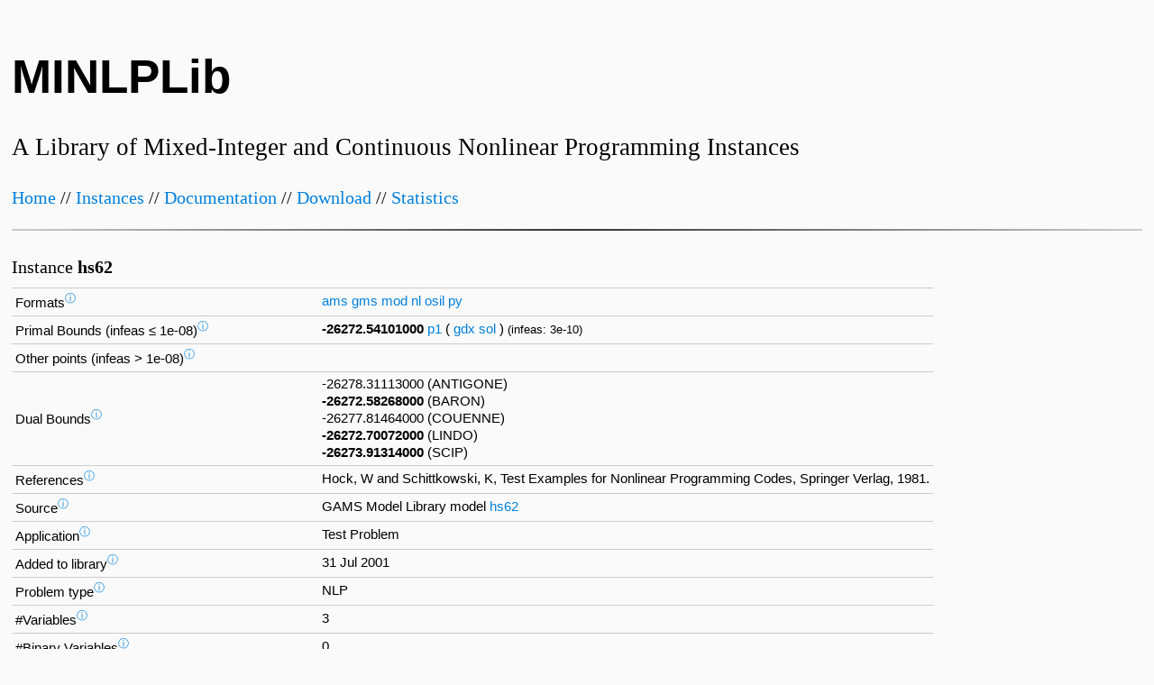

--- FILE ---
content_type: text/html
request_url: https://minlplib.org/hs62.html
body_size: 2348
content:
<!DOCTYPE html>
        <HTML>
        <HEAD>
        <META http-equiv="content-type" content="text/html;charset=UTF-8" />
        <META name="author" content="Stefan Vigerske" />
        <META name="description" content="MINLPLib: A Library of Mixed-Integer and Continuous Nonlinear Programming Instances" />
        <META name="keywords" content="MINLPLib" />
        <META name="robots" content="index|follow" />
        <link rel="stylesheet" type="text/css" href="minlplib.css" />
        <link rel="icon" href="data:,">
        <TITLE>hs62</TITLE>
        </HEAD>
     <BODY>
    <div id="content">
      <h1>MINLPLib</h1>
      <h3>A Library of Mixed-Integer and Continuous Nonlinear Programming Instances</h3><h4><a href="index.html">Home</a> // <a href="instances.html">Instances</a> // <a href="doc.html">Documentation</a> // <a href="download.html">Download</a> // <a href="statistics.html">Statistics</a></h4><hr/>
<H4> Instance <b> hs62 </b> </H4>
<TABLE border="0" cellpadding="4">
 <TR>
  <TD><span>Formats<sup><a href="doc.html#formats">&#9432;</a></sup></span></TD>
  <TD><A href="ams/hs62.ams">ams</A> <A href="gms/hs62.gms">gms</A> <A href="mod/hs62.mod">mod</A> <A href="nl/hs62.nl">nl</A> <A href="osil/hs62.osil">osil</A> <A href="py/hs62.py">py</A> </TD>
 </TR>
 <TR>
  <TD><span>Primal Bounds (infeas &le; 1e-08)<sup><a href="doc.html#points">&#9432;</a></sup></span></TD>
  <TD><div title="Added on 15 Aug 2014"><B>-26272.54101000</B> <A href=hs62.p1.html>p1</A> ( <A href="gdx/hs62.p1.gdx">gdx</A> <A href="sol/hs62.p1.sol">sol</A> ) <DIV style="font-size: small; display: inline-block">(infeas: 3e-10)</DIV></div></TD>
 </TR>
 <TR>
  <TD><span>Other points (infeas > 1e-08)<sup><a href="doc.html#points">&#9432;</a></sup></span></TD>
  <TD>&nbsp;</TD>
 </TR>
 <TR>
  <TD><span>Dual Bounds<sup><a href="doc.html#dualbounds">&#9432;</a></sup></span></TD>
  <TD><div title="Last updated: 15 Aug 2014">-26278.31113000 (ANTIGONE)</div><div title="Last updated: 13 Jun 2015"><B>-26272.58268000</B> (BARON)</div><div title="Last updated: 25 Jun 2015">-26277.81464000 (COUENNE)</div><div title="Last updated: 08 Mar 2015"><B>-26272.70072000</B> (LINDO)</div><div title="Last updated: 15 Feb 2022"><B>-26273.91314000</B> (SCIP)</div></TD>
 </TR>
 <TR>
  <TD><span>References<sup><a href="doc.html#references">&#9432;</a></sup></span></TD>
  <TD>Hock, W and Schittkowski, K, Test Examples for Nonlinear Programming Codes, Springer Verlag, 1981.<BR></TD>
 </TR>
 <TR>
  <TD><span>Source<sup><a href="doc.html#source">&#9432;</a></sup></span></TD>
  <TD>GAMS Model Library model <A href="http://www.gams.com/modlib/libhtml/hs62.htm">hs62</A></TD>
 </TR>
 <TR>
  <TD><span>Application<sup><a href="doc.html#application">&#9432;</a></sup></span></TD>
  <TD>Test Problem</TD>
 </TR>
 <TR>
  <TD><span>Added to library<sup><a href="doc.html#adddate">&#9432;</a></sup></span></TD>
  <TD>31 Jul 2001</TD>
 </TR>
 <TR>
  <TD><span>Problem type<sup><a href="doc.html#probtype">&#9432;</a></sup></span></TD>
  <TD>NLP</TD>
 </TR>
 <TR>
  <TD><span>#Variables<sup><a href="doc.html#nvars">&#9432;</a></sup></span></TD>
  <TD>3</TD>
 </TR>
 <TR>
  <TD><span>#Binary Variables<sup><a href="doc.html#nbinvars">&#9432;</a></sup></span></TD>
  <TD>0</TD>
 </TR>
 <TR>
  <TD><span>#Integer Variables<sup><a href="doc.html#nintvars">&#9432;</a></sup></span></TD>
  <TD>0</TD>
 </TR>
 <TR>
  <TD><span>#Nonlinear Variables<sup><a href="doc.html#nnlvars">&#9432;</a></sup></span></TD>
  <TD>3</TD>
 </TR>
 <TR>
  <TD><span>#Nonlinear Binary Variables<sup><a href="doc.html#nnlbinvars">&#9432;</a></sup></span></TD>
  <TD>0</TD>
 </TR>
 <TR>
  <TD><span>#Nonlinear Integer Variables<sup><a href="doc.html#nnlintvars">&#9432;</a></sup></span></TD>
  <TD>0</TD>
 </TR>
 <TR>
  <TD><span>Objective Sense<sup><a href="doc.html#objsense">&#9432;</a></sup></span></TD>
  <TD>min</TD>
 </TR>
 <TR>
  <TD><span>Objective type<sup><a href="doc.html#objtype">&#9432;</a></sup></span></TD>
  <TD>nonlinear</TD>
 </TR>
 <TR>
  <TD><span>Objective curvature<sup><a href="doc.html#objcurvature">&#9432;</a></sup></span></TD>
  <TD>nonconcave</TD>
 </TR>
 <TR>
  <TD><span>#Nonzeros in Objective<sup><a href="doc.html#nobjnz">&#9432;</a></sup></span></TD>
  <TD>3</TD>
 </TR>
 <TR>
  <TD><span>#Nonlinear Nonzeros in Objective<sup><a href="doc.html#nobjnlnz">&#9432;</a></sup></span></TD>
  <TD>3</TD>
 </TR>
 <TR>
  <TD><span>#Constraints<sup><a href="doc.html#ncons">&#9432;</a></sup></span></TD>
  <TD>1</TD>
 </TR>
 <TR>
  <TD><span>#Linear Constraints<sup><a href="doc.html#nlincons">&#9432;</a></sup></span></TD>
  <TD>0</TD>
 </TR>
 <TR>
  <TD><span>#Quadratic Constraints<sup><a href="doc.html#nquadcons">&#9432;</a></sup></span></TD>
  <TD>1</TD>
 </TR>
 <TR>
  <TD><span>#Polynomial Constraints<sup><a href="doc.html#npolynomcons">&#9432;</a></sup></span></TD>
  <TD>0</TD>
 </TR>
 <TR>
  <TD><span>#Signomial Constraints<sup><a href="doc.html#nsignomcons">&#9432;</a></sup></span></TD>
  <TD>0</TD>
 </TR>
 <TR>
  <TD><span>#General Nonlinear Constraints<sup><a href="doc.html#ngennlcons">&#9432;</a></sup></span></TD>
  <TD>0</TD>
 </TR>
 <TR>
  <TD><span>Operands in Gen. Nonlin. Functions<sup><a href="doc.html#nloperands">&#9432;</a></sup></span></TD>
  <TD>div log</TD>
 </TR>
 <TR>
  <TD><span>Constraints curvature<sup><a href="doc.html#conscurvature">&#9432;</a></sup></span></TD>
  <TD>indefinite</TD>
 </TR>
 <TR>
  <TD><span>#Nonzeros in Jacobian<sup><a href="doc.html#njacobiannz">&#9432;</a></sup></span></TD>
  <TD>3</TD>
 </TR>
 <TR>
  <TD><span>#Nonlinear Nonzeros in Jacobian<sup><a href="doc.html#njacobiannlnz">&#9432;</a></sup></span></TD>
  <TD>3</TD>
 </TR>
 <TR>
  <TD><span>#Nonzeros in (Upper-Left) Hessian of Lagrangian<sup><a href="doc.html#nlaghessiannz">&#9432;</a></sup></span></TD>
  <TD>9</TD>
 </TR>
 <TR>
  <TD><span>#Nonzeros in Diagonal of Hessian of Lagrangian<sup><a href="doc.html#nlaghessiandiagnz">&#9432;</a></sup></span></TD>
  <TD>3</TD>
 </TR>
 <TR>
  <TD><span>#Blocks in Hessian of Lagrangian<sup><a href="doc.html#nlaghessianblocks">&#9432;</a></sup></span></TD>
  <TD>1</TD>
 </TR>
 <TR>
  <TD><span>Minimal blocksize in Hessian of Lagrangian<sup><a href="doc.html#laghessianminblocksize">&#9432;</a></sup></span></TD>
  <TD>3</TD>
 </TR>
 <TR>
  <TD><span>Maximal blocksize in Hessian of Lagrangian<sup><a href="doc.html#laghessianmaxblocksize">&#9432;</a></sup></span></TD>
  <TD>3</TD>
 </TR>
 <TR>
  <TD><span>Average blocksize in Hessian of Lagrangian<sup><a href="doc.html#laghessianavgblocksize">&#9432;</a></sup></span></TD>
  <TD>3.0</TD>
 </TR>
 <TR>
  <TD><span>#Semicontinuities<sup><a href="doc.html#nsemi">&#9432;</a></sup></span></TD>
  <TD>0</TD>
 </TR>
 <TR>
  <TD><span>#Nonlinear Semicontinuities<sup><a href="doc.html#nnlsemi">&#9432;</a></sup></span></TD>
  <TD>0</TD>
 </TR>
 <TR>
  <TD><span>#SOS type 1<sup><a href="doc.html#nsos1">&#9432;</a></sup></span></TD>
  <TD>0</TD>
 </TR>
 <TR>
  <TD><span>#SOS type 2<sup><a href="doc.html#nsos2">&#9432;</a></sup></span></TD>
  <TD>0</TD>
 </TR>
 <TR>
  <TD><span>Minimal coefficient<sup><a href="doc.html#mincoef">&#9432;</a></sup></span></TD>
  <TD>3.0000e-02</TD>
 </TR>
 <TR>
  <TD><span>Maximal coefficient<sup><a href="doc.html#maxcoef">&#9432;</a></sup></span></TD>
  <TD>2.9000e+02</TD>
 </TR>
 <TR>
  <TD><span>Infeasibility of initial point<sup><a href="doc.html#initinfeasibility">&#9432;</a></sup></span></TD>
  <TD>20</TD>
 </TR>
 <TR>
  <TD><span>Sparsity Jacobian<sup><a href="doc.html#sparsityjacobian">&#9432;</a></sup></span></TD>
  <TD><img src="png/hs62.jac.png" title="black = linear, red = nonlinear" alt="Sparsity of Objective Gradient and Jacobian"></TD>
 </TR>
 <TR>
  <TD><span>Sparsity Hessian of Lagrangian<sup><a href="doc.html#sparsityhessian">&#9432;</a></sup></span></TD>
  <TD><img src="png/hs62.hess.png" alt="Sparsity of Hessian of Lagrangian"></TD>
 </TR>
</TABLE>
<HR/><PRE>
$offlisting
*  
*  Equation counts
*      Total        E        G        L        N        X        C        B
*          2        2        0        0        0        0        0        0
*  
*  Variable counts
*                   x        b        i      s1s      s2s       sc       si
*      Total     cont   binary  integer     sos1     sos2    scont     sint
*          4        4        0        0        0        0        0        0
*  FX      0
*  
*  Nonzero counts
*      Total    const       NL      DLL
*          7        1        6        0
*
*  Solve m using NLP minimizing objvar;


Variables  objvar,x2,x3,x4;

Positive Variables  x2,x3,x4;

Equations  e1,e2;


e1.. 32.174*(255*log((0.03 + x2 + x3 + x4)/(0.03 + 0.09*x2 + x3 + x4)) + 280*
     log((0.03 + x3 + x4)/(0.03 + 0.07*x3 + x4)) + 290*log((0.03 + x4)/(0.03 + 
     0.13*x4))) + objvar =E= 0;

e2.. 20*sqr((-1) + x2 + x3 + x4) =E= 0;

Model m / all /;

m.limrow=0; m.limcol=0;
m.tolproj=0.0;

$if NOT '%gams.u1%' == '' $include '%gams.u1%'

$if not set NLP $set NLP NLP
Solve m using %NLP% minimizing objvar;

</PRE>
<hr /><div style="float: left;">Last updated: 2025-08-07&emsp;Git hash: e62cedfc</div><div style="float: right;"><a href="imprint.html">Imprint</a> / <a href="privacy.html">Privacy Policy</a> / License: <a href="https://creativecommons.org/licenses/by/4.0/">CC-BY 4.0</a></div></div></BODY></HTML>
